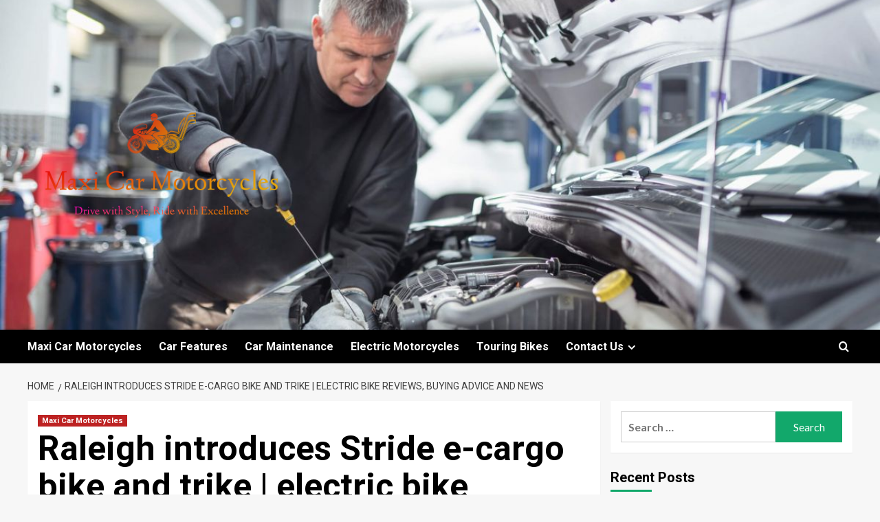

--- FILE ---
content_type: text/html; charset=UTF-8
request_url: https://maximumproduction.co.uk/raleigh-introduces-stride-e-cargo-bike-and-trike-electric-bike-reviews-buying-advice-and-news.html
body_size: 17067
content:
<!doctype html>
<html lang="en-US">

<head>
  <meta charset="UTF-8">
  <meta name="viewport" content="width=device-width, initial-scale=1">
  <link rel="profile" href="https://gmpg.org/xfn/11">
  <script type="text/javascript">
/* <![CDATA[ */
(()=>{var e={};e.g=function(){if("object"==typeof globalThis)return globalThis;try{return this||new Function("return this")()}catch(e){if("object"==typeof window)return window}}(),function({ampUrl:n,isCustomizePreview:t,isAmpDevMode:r,noampQueryVarName:o,noampQueryVarValue:s,disabledStorageKey:i,mobileUserAgents:a,regexRegex:c}){if("undefined"==typeof sessionStorage)return;const d=new RegExp(c);if(!a.some((e=>{const n=e.match(d);return!(!n||!new RegExp(n[1],n[2]).test(navigator.userAgent))||navigator.userAgent.includes(e)})))return;e.g.addEventListener("DOMContentLoaded",(()=>{const e=document.getElementById("amp-mobile-version-switcher");if(!e)return;e.hidden=!1;const n=e.querySelector("a[href]");n&&n.addEventListener("click",(()=>{sessionStorage.removeItem(i)}))}));const g=r&&["paired-browsing-non-amp","paired-browsing-amp"].includes(window.name);if(sessionStorage.getItem(i)||t||g)return;const u=new URL(location.href),m=new URL(n);m.hash=u.hash,u.searchParams.has(o)&&s===u.searchParams.get(o)?sessionStorage.setItem(i,"1"):m.href!==u.href&&(window.stop(),location.replace(m.href))}({"ampUrl":"https:\/\/maximumproduction.co.uk\/raleigh-introduces-stride-e-cargo-bike-and-trike-electric-bike-reviews-buying-advice-and-news.html?amp=1","noampQueryVarName":"noamp","noampQueryVarValue":"mobile","disabledStorageKey":"amp_mobile_redirect_disabled","mobileUserAgents":["Mobile","Android","Silk\/","Kindle","BlackBerry","Opera Mini","Opera Mobi"],"regexRegex":"^\\\/((?:.|\\n)+)\\\/([i]*)$","isCustomizePreview":false,"isAmpDevMode":false})})();
/* ]]> */
</script>
<title>Raleigh introduces Stride e-cargo bike and trike | electric bike reviews, buying advice and news &#8211; Maxi Car Motorcycles</title>
<meta name='robots' content='max-image-preview:large' />
<link rel='preload' href='https://fonts.googleapis.com/css?family=Source%2BSans%2BPro%3A400%2C700%7CLato%3A400%2C700&#038;subset=latin&#038;display=swap' as='style' onload="this.onload=null;this.rel='stylesheet'" type='text/css' media='all' crossorigin='anonymous'>
<link rel='preconnect' href='https://fonts.googleapis.com' crossorigin='anonymous'>
<link rel='preconnect' href='https://fonts.gstatic.com' crossorigin='anonymous'>
<link rel='dns-prefetch' href='//fonts.googleapis.com' />
<link rel='preconnect' href='https://fonts.googleapis.com' />
<link rel='preconnect' href='https://fonts.gstatic.com' />
<link rel="alternate" type="application/rss+xml" title="Maxi Car Motorcycles &raquo; Feed" href="https://maximumproduction.co.uk/feed" />
<link rel="alternate" type="application/rss+xml" title="Maxi Car Motorcycles &raquo; Comments Feed" href="https://maximumproduction.co.uk/comments/feed" />
<link rel="alternate" type="application/rss+xml" title="Maxi Car Motorcycles &raquo; Raleigh introduces Stride e-cargo bike and trike | electric bike reviews, buying advice and news Comments Feed" href="https://maximumproduction.co.uk/raleigh-introduces-stride-e-cargo-bike-and-trike-electric-bike-reviews-buying-advice-and-news.html/feed" />
<link rel="alternate" title="oEmbed (JSON)" type="application/json+oembed" href="https://maximumproduction.co.uk/wp-json/oembed/1.0/embed?url=https%3A%2F%2Fmaximumproduction.co.uk%2Fraleigh-introduces-stride-e-cargo-bike-and-trike-electric-bike-reviews-buying-advice-and-news.html" />
<link rel="alternate" title="oEmbed (XML)" type="text/xml+oembed" href="https://maximumproduction.co.uk/wp-json/oembed/1.0/embed?url=https%3A%2F%2Fmaximumproduction.co.uk%2Fraleigh-introduces-stride-e-cargo-bike-and-trike-electric-bike-reviews-buying-advice-and-news.html&#038;format=xml" />
<style id='wp-img-auto-sizes-contain-inline-css' type='text/css'>
img:is([sizes=auto i],[sizes^="auto," i]){contain-intrinsic-size:3000px 1500px}
/*# sourceURL=wp-img-auto-sizes-contain-inline-css */
</style>

<style id='wp-emoji-styles-inline-css' type='text/css'>

	img.wp-smiley, img.emoji {
		display: inline !important;
		border: none !important;
		box-shadow: none !important;
		height: 1em !important;
		width: 1em !important;
		margin: 0 0.07em !important;
		vertical-align: -0.1em !important;
		background: none !important;
		padding: 0 !important;
	}
/*# sourceURL=wp-emoji-styles-inline-css */
</style>
<link rel='stylesheet' id='wp-block-library-css' href='https://maximumproduction.co.uk/wp-includes/css/dist/block-library/style.min.css?ver=6.9' type='text/css' media='all' />
<style id='global-styles-inline-css' type='text/css'>
:root{--wp--preset--aspect-ratio--square: 1;--wp--preset--aspect-ratio--4-3: 4/3;--wp--preset--aspect-ratio--3-4: 3/4;--wp--preset--aspect-ratio--3-2: 3/2;--wp--preset--aspect-ratio--2-3: 2/3;--wp--preset--aspect-ratio--16-9: 16/9;--wp--preset--aspect-ratio--9-16: 9/16;--wp--preset--color--black: #000000;--wp--preset--color--cyan-bluish-gray: #abb8c3;--wp--preset--color--white: #ffffff;--wp--preset--color--pale-pink: #f78da7;--wp--preset--color--vivid-red: #cf2e2e;--wp--preset--color--luminous-vivid-orange: #ff6900;--wp--preset--color--luminous-vivid-amber: #fcb900;--wp--preset--color--light-green-cyan: #7bdcb5;--wp--preset--color--vivid-green-cyan: #00d084;--wp--preset--color--pale-cyan-blue: #8ed1fc;--wp--preset--color--vivid-cyan-blue: #0693e3;--wp--preset--color--vivid-purple: #9b51e0;--wp--preset--gradient--vivid-cyan-blue-to-vivid-purple: linear-gradient(135deg,rgb(6,147,227) 0%,rgb(155,81,224) 100%);--wp--preset--gradient--light-green-cyan-to-vivid-green-cyan: linear-gradient(135deg,rgb(122,220,180) 0%,rgb(0,208,130) 100%);--wp--preset--gradient--luminous-vivid-amber-to-luminous-vivid-orange: linear-gradient(135deg,rgb(252,185,0) 0%,rgb(255,105,0) 100%);--wp--preset--gradient--luminous-vivid-orange-to-vivid-red: linear-gradient(135deg,rgb(255,105,0) 0%,rgb(207,46,46) 100%);--wp--preset--gradient--very-light-gray-to-cyan-bluish-gray: linear-gradient(135deg,rgb(238,238,238) 0%,rgb(169,184,195) 100%);--wp--preset--gradient--cool-to-warm-spectrum: linear-gradient(135deg,rgb(74,234,220) 0%,rgb(151,120,209) 20%,rgb(207,42,186) 40%,rgb(238,44,130) 60%,rgb(251,105,98) 80%,rgb(254,248,76) 100%);--wp--preset--gradient--blush-light-purple: linear-gradient(135deg,rgb(255,206,236) 0%,rgb(152,150,240) 100%);--wp--preset--gradient--blush-bordeaux: linear-gradient(135deg,rgb(254,205,165) 0%,rgb(254,45,45) 50%,rgb(107,0,62) 100%);--wp--preset--gradient--luminous-dusk: linear-gradient(135deg,rgb(255,203,112) 0%,rgb(199,81,192) 50%,rgb(65,88,208) 100%);--wp--preset--gradient--pale-ocean: linear-gradient(135deg,rgb(255,245,203) 0%,rgb(182,227,212) 50%,rgb(51,167,181) 100%);--wp--preset--gradient--electric-grass: linear-gradient(135deg,rgb(202,248,128) 0%,rgb(113,206,126) 100%);--wp--preset--gradient--midnight: linear-gradient(135deg,rgb(2,3,129) 0%,rgb(40,116,252) 100%);--wp--preset--font-size--small: 13px;--wp--preset--font-size--medium: 20px;--wp--preset--font-size--large: 36px;--wp--preset--font-size--x-large: 42px;--wp--preset--spacing--20: 0.44rem;--wp--preset--spacing--30: 0.67rem;--wp--preset--spacing--40: 1rem;--wp--preset--spacing--50: 1.5rem;--wp--preset--spacing--60: 2.25rem;--wp--preset--spacing--70: 3.38rem;--wp--preset--spacing--80: 5.06rem;--wp--preset--shadow--natural: 6px 6px 9px rgba(0, 0, 0, 0.2);--wp--preset--shadow--deep: 12px 12px 50px rgba(0, 0, 0, 0.4);--wp--preset--shadow--sharp: 6px 6px 0px rgba(0, 0, 0, 0.2);--wp--preset--shadow--outlined: 6px 6px 0px -3px rgb(255, 255, 255), 6px 6px rgb(0, 0, 0);--wp--preset--shadow--crisp: 6px 6px 0px rgb(0, 0, 0);}:root { --wp--style--global--content-size: 800px;--wp--style--global--wide-size: 1200px; }:where(body) { margin: 0; }.wp-site-blocks > .alignleft { float: left; margin-right: 2em; }.wp-site-blocks > .alignright { float: right; margin-left: 2em; }.wp-site-blocks > .aligncenter { justify-content: center; margin-left: auto; margin-right: auto; }:where(.wp-site-blocks) > * { margin-block-start: 24px; margin-block-end: 0; }:where(.wp-site-blocks) > :first-child { margin-block-start: 0; }:where(.wp-site-blocks) > :last-child { margin-block-end: 0; }:root { --wp--style--block-gap: 24px; }:root :where(.is-layout-flow) > :first-child{margin-block-start: 0;}:root :where(.is-layout-flow) > :last-child{margin-block-end: 0;}:root :where(.is-layout-flow) > *{margin-block-start: 24px;margin-block-end: 0;}:root :where(.is-layout-constrained) > :first-child{margin-block-start: 0;}:root :where(.is-layout-constrained) > :last-child{margin-block-end: 0;}:root :where(.is-layout-constrained) > *{margin-block-start: 24px;margin-block-end: 0;}:root :where(.is-layout-flex){gap: 24px;}:root :where(.is-layout-grid){gap: 24px;}.is-layout-flow > .alignleft{float: left;margin-inline-start: 0;margin-inline-end: 2em;}.is-layout-flow > .alignright{float: right;margin-inline-start: 2em;margin-inline-end: 0;}.is-layout-flow > .aligncenter{margin-left: auto !important;margin-right: auto !important;}.is-layout-constrained > .alignleft{float: left;margin-inline-start: 0;margin-inline-end: 2em;}.is-layout-constrained > .alignright{float: right;margin-inline-start: 2em;margin-inline-end: 0;}.is-layout-constrained > .aligncenter{margin-left: auto !important;margin-right: auto !important;}.is-layout-constrained > :where(:not(.alignleft):not(.alignright):not(.alignfull)){max-width: var(--wp--style--global--content-size);margin-left: auto !important;margin-right: auto !important;}.is-layout-constrained > .alignwide{max-width: var(--wp--style--global--wide-size);}body .is-layout-flex{display: flex;}.is-layout-flex{flex-wrap: wrap;align-items: center;}.is-layout-flex > :is(*, div){margin: 0;}body .is-layout-grid{display: grid;}.is-layout-grid > :is(*, div){margin: 0;}body{padding-top: 0px;padding-right: 0px;padding-bottom: 0px;padding-left: 0px;}a:where(:not(.wp-element-button)){text-decoration: none;}:root :where(.wp-element-button, .wp-block-button__link){background-color: #32373c;border-radius: 0;border-width: 0;color: #fff;font-family: inherit;font-size: inherit;font-style: inherit;font-weight: inherit;letter-spacing: inherit;line-height: inherit;padding-top: calc(0.667em + 2px);padding-right: calc(1.333em + 2px);padding-bottom: calc(0.667em + 2px);padding-left: calc(1.333em + 2px);text-decoration: none;text-transform: inherit;}.has-black-color{color: var(--wp--preset--color--black) !important;}.has-cyan-bluish-gray-color{color: var(--wp--preset--color--cyan-bluish-gray) !important;}.has-white-color{color: var(--wp--preset--color--white) !important;}.has-pale-pink-color{color: var(--wp--preset--color--pale-pink) !important;}.has-vivid-red-color{color: var(--wp--preset--color--vivid-red) !important;}.has-luminous-vivid-orange-color{color: var(--wp--preset--color--luminous-vivid-orange) !important;}.has-luminous-vivid-amber-color{color: var(--wp--preset--color--luminous-vivid-amber) !important;}.has-light-green-cyan-color{color: var(--wp--preset--color--light-green-cyan) !important;}.has-vivid-green-cyan-color{color: var(--wp--preset--color--vivid-green-cyan) !important;}.has-pale-cyan-blue-color{color: var(--wp--preset--color--pale-cyan-blue) !important;}.has-vivid-cyan-blue-color{color: var(--wp--preset--color--vivid-cyan-blue) !important;}.has-vivid-purple-color{color: var(--wp--preset--color--vivid-purple) !important;}.has-black-background-color{background-color: var(--wp--preset--color--black) !important;}.has-cyan-bluish-gray-background-color{background-color: var(--wp--preset--color--cyan-bluish-gray) !important;}.has-white-background-color{background-color: var(--wp--preset--color--white) !important;}.has-pale-pink-background-color{background-color: var(--wp--preset--color--pale-pink) !important;}.has-vivid-red-background-color{background-color: var(--wp--preset--color--vivid-red) !important;}.has-luminous-vivid-orange-background-color{background-color: var(--wp--preset--color--luminous-vivid-orange) !important;}.has-luminous-vivid-amber-background-color{background-color: var(--wp--preset--color--luminous-vivid-amber) !important;}.has-light-green-cyan-background-color{background-color: var(--wp--preset--color--light-green-cyan) !important;}.has-vivid-green-cyan-background-color{background-color: var(--wp--preset--color--vivid-green-cyan) !important;}.has-pale-cyan-blue-background-color{background-color: var(--wp--preset--color--pale-cyan-blue) !important;}.has-vivid-cyan-blue-background-color{background-color: var(--wp--preset--color--vivid-cyan-blue) !important;}.has-vivid-purple-background-color{background-color: var(--wp--preset--color--vivid-purple) !important;}.has-black-border-color{border-color: var(--wp--preset--color--black) !important;}.has-cyan-bluish-gray-border-color{border-color: var(--wp--preset--color--cyan-bluish-gray) !important;}.has-white-border-color{border-color: var(--wp--preset--color--white) !important;}.has-pale-pink-border-color{border-color: var(--wp--preset--color--pale-pink) !important;}.has-vivid-red-border-color{border-color: var(--wp--preset--color--vivid-red) !important;}.has-luminous-vivid-orange-border-color{border-color: var(--wp--preset--color--luminous-vivid-orange) !important;}.has-luminous-vivid-amber-border-color{border-color: var(--wp--preset--color--luminous-vivid-amber) !important;}.has-light-green-cyan-border-color{border-color: var(--wp--preset--color--light-green-cyan) !important;}.has-vivid-green-cyan-border-color{border-color: var(--wp--preset--color--vivid-green-cyan) !important;}.has-pale-cyan-blue-border-color{border-color: var(--wp--preset--color--pale-cyan-blue) !important;}.has-vivid-cyan-blue-border-color{border-color: var(--wp--preset--color--vivid-cyan-blue) !important;}.has-vivid-purple-border-color{border-color: var(--wp--preset--color--vivid-purple) !important;}.has-vivid-cyan-blue-to-vivid-purple-gradient-background{background: var(--wp--preset--gradient--vivid-cyan-blue-to-vivid-purple) !important;}.has-light-green-cyan-to-vivid-green-cyan-gradient-background{background: var(--wp--preset--gradient--light-green-cyan-to-vivid-green-cyan) !important;}.has-luminous-vivid-amber-to-luminous-vivid-orange-gradient-background{background: var(--wp--preset--gradient--luminous-vivid-amber-to-luminous-vivid-orange) !important;}.has-luminous-vivid-orange-to-vivid-red-gradient-background{background: var(--wp--preset--gradient--luminous-vivid-orange-to-vivid-red) !important;}.has-very-light-gray-to-cyan-bluish-gray-gradient-background{background: var(--wp--preset--gradient--very-light-gray-to-cyan-bluish-gray) !important;}.has-cool-to-warm-spectrum-gradient-background{background: var(--wp--preset--gradient--cool-to-warm-spectrum) !important;}.has-blush-light-purple-gradient-background{background: var(--wp--preset--gradient--blush-light-purple) !important;}.has-blush-bordeaux-gradient-background{background: var(--wp--preset--gradient--blush-bordeaux) !important;}.has-luminous-dusk-gradient-background{background: var(--wp--preset--gradient--luminous-dusk) !important;}.has-pale-ocean-gradient-background{background: var(--wp--preset--gradient--pale-ocean) !important;}.has-electric-grass-gradient-background{background: var(--wp--preset--gradient--electric-grass) !important;}.has-midnight-gradient-background{background: var(--wp--preset--gradient--midnight) !important;}.has-small-font-size{font-size: var(--wp--preset--font-size--small) !important;}.has-medium-font-size{font-size: var(--wp--preset--font-size--medium) !important;}.has-large-font-size{font-size: var(--wp--preset--font-size--large) !important;}.has-x-large-font-size{font-size: var(--wp--preset--font-size--x-large) !important;}
/*# sourceURL=global-styles-inline-css */
</style>

<link rel='stylesheet' id='contact-form-7-css' href='https://maximumproduction.co.uk/wp-content/plugins/contact-form-7/includes/css/styles.css?ver=6.1.3' type='text/css' media='all' />
<link rel='stylesheet' id='wp_automatic_gallery_style-css' href='https://maximumproduction.co.uk/wp-content/plugins/wp-automatic/css/wp-automatic.css?ver=1.0.0' type='text/css' media='all' />
<link rel='stylesheet' id='wfpc-admin-css-css' href='https://maximumproduction.co.uk/wp-content/plugins/wp-forms-puzzle-captcha/assets/css/wfpc-puzzle-captcha.css?ver=6.9' type='text/css' media='all' />
<link rel='stylesheet' id='ez-toc-css' href='https://maximumproduction.co.uk/wp-content/plugins/easy-table-of-contents/assets/css/screen.min.css?ver=2.0.76' type='text/css' media='all' />
<style id='ez-toc-inline-css' type='text/css'>
div#ez-toc-container .ez-toc-title {font-size: 120%;}div#ez-toc-container .ez-toc-title {font-weight: 500;}div#ez-toc-container ul li , div#ez-toc-container ul li a {font-size: 95%;}div#ez-toc-container ul li , div#ez-toc-container ul li a {font-weight: 500;}div#ez-toc-container nav ul ul li {font-size: 90%;}
.ez-toc-container-direction {direction: ltr;}.ez-toc-counter ul{counter-reset: item ;}.ez-toc-counter nav ul li a::before {content: counters(item, '.', decimal) '. ';display: inline-block;counter-increment: item;flex-grow: 0;flex-shrink: 0;margin-right: .2em; float: left; }.ez-toc-widget-direction {direction: ltr;}.ez-toc-widget-container ul{counter-reset: item ;}.ez-toc-widget-container nav ul li a::before {content: counters(item, '.', decimal) '. ';display: inline-block;counter-increment: item;flex-grow: 0;flex-shrink: 0;margin-right: .2em; float: left; }
/*# sourceURL=ez-toc-inline-css */
</style>
<link crossorigin="anonymous" rel='stylesheet' id='newsment-google-fonts-css' href='https://fonts.googleapis.com/css?family=Roboto:100,300,400,500,700' type='text/css' media='all' />
<link rel='stylesheet' id='bootstrap-css' href='https://maximumproduction.co.uk/wp-content/themes/covernews/assets/bootstrap/css/bootstrap.min.css?ver=6.9' type='text/css' media='all' />
<link rel='stylesheet' id='covernews-style-css' href='https://maximumproduction.co.uk/wp-content/themes/covernews/style.min.css?ver=1.1.3' type='text/css' media='all' />
<link rel='stylesheet' id='newsment-css' href='https://maximumproduction.co.uk/wp-content/themes/newsment/style.css?ver=1.1.3' type='text/css' media='all' />
<link crossorigin="anonymous" rel='stylesheet' id='covernews-google-fonts-css' href='https://fonts.googleapis.com/css?family=Source%2BSans%2BPro%3A400%2C700%7CLato%3A400%2C700&#038;subset=latin&#038;display=swap' type='text/css' media='all' />
<link rel='stylesheet' id='covernews-icons-css' href='https://maximumproduction.co.uk/wp-content/themes/covernews/assets/icons/style.css?ver=6.9' type='text/css' media='all' />
<script type="text/javascript" src="https://maximumproduction.co.uk/wp-includes/js/jquery/jquery.min.js?ver=3.7.1" id="jquery-core-js"></script>
<script type="text/javascript" src="https://maximumproduction.co.uk/wp-includes/js/jquery/jquery-migrate.min.js?ver=3.4.1" id="jquery-migrate-js"></script>
<script type="text/javascript" src="https://maximumproduction.co.uk/wp-content/plugins/wp-automatic/js/main-front.js?ver=6.9" id="wp_automatic_gallery-js"></script>
<link rel="https://api.w.org/" href="https://maximumproduction.co.uk/wp-json/" /><link rel="alternate" title="JSON" type="application/json" href="https://maximumproduction.co.uk/wp-json/wp/v2/posts/359" /><link rel="EditURI" type="application/rsd+xml" title="RSD" href="https://maximumproduction.co.uk/xmlrpc.php?rsd" />
<meta name="generator" content="WordPress 6.9" />
<link rel='shortlink' href='https://maximumproduction.co.uk/?p=359' />
<!-- FIFU:meta:begin:image -->
<meta property="og:image" content="https://ebiketips.road.cc/sites/default/files/styles/970wide/public/thumbnails/image/Raleigh%20Stride%202%20E-cargo%20Bike-1.jpg?itok=1oSfDWz_" />
<!-- FIFU:meta:end:image --><!-- FIFU:meta:begin:twitter -->
<meta name="twitter:image" content="https://ebiketips.road.cc/sites/default/files/styles/970wide/public/thumbnails/image/Raleigh%20Stride%202%20E-cargo%20Bike-1.jpg?itok=1oSfDWz_" />
<!-- FIFU:meta:end:twitter --><!-- MagenetMonetization V: 1.0.29.3--><!-- MagenetMonetization 1 --><!-- MagenetMonetization 1.1 --><link rel="alternate" type="text/html" media="only screen and (max-width: 640px)" href="https://maximumproduction.co.uk/raleigh-introduces-stride-e-cargo-bike-and-trike-electric-bike-reviews-buying-advice-and-news.html?amp=1"><link rel="preload" href="https://maximumproduction.co.uk/wp-content/uploads/2023/12/26_0x150_2121x1114_1200x630_car-mechanic-mot-2.jpg" as="image"><link rel="pingback" href="https://maximumproduction.co.uk/xmlrpc.php">        <style type="text/css">
                        body .masthead-banner.data-bg:before {
                background: rgba(0,0,0,0);
            }
                        .site-title,
            .site-description {
                position: absolute;
                clip: rect(1px, 1px, 1px, 1px);
                display: none;
            }

                    .elementor-template-full-width .elementor-section.elementor-section-full_width > .elementor-container,
        .elementor-template-full-width .elementor-section.elementor-section-boxed > .elementor-container{
            max-width: 1200px;
        }
        @media (min-width: 1600px){
            .elementor-template-full-width .elementor-section.elementor-section-full_width > .elementor-container,
            .elementor-template-full-width .elementor-section.elementor-section-boxed > .elementor-container{
                max-width: 1600px;
            }
        }
        
        .align-content-left .elementor-section-stretched,
        .align-content-right .elementor-section-stretched {
            max-width: 100%;
            left: 0 !important;
        }


        </style>
        <link rel="amphtml" href="https://maximumproduction.co.uk/raleigh-introduces-stride-e-cargo-bike-and-trike-electric-bike-reviews-buying-advice-and-news.html?amp=1"><style>#amp-mobile-version-switcher{left:0;position:absolute;width:100%;z-index:100}#amp-mobile-version-switcher>a{background-color:#444;border:0;color:#eaeaea;display:block;font-family:-apple-system,BlinkMacSystemFont,Segoe UI,Roboto,Oxygen-Sans,Ubuntu,Cantarell,Helvetica Neue,sans-serif;font-size:16px;font-weight:600;padding:15px 0;text-align:center;-webkit-text-decoration:none;text-decoration:none}#amp-mobile-version-switcher>a:active,#amp-mobile-version-switcher>a:focus,#amp-mobile-version-switcher>a:hover{-webkit-text-decoration:underline;text-decoration:underline}</style><link rel="icon" href="https://maximumproduction.co.uk/wp-content/uploads/2023/12/Screenshot_18-removebg-preview-150x149.png" sizes="32x32" />
<link rel="icon" href="https://maximumproduction.co.uk/wp-content/uploads/2023/12/Screenshot_18-removebg-preview.png" sizes="192x192" />
<link rel="apple-touch-icon" href="https://maximumproduction.co.uk/wp-content/uploads/2023/12/Screenshot_18-removebg-preview.png" />
<meta name="msapplication-TileImage" content="https://maximumproduction.co.uk/wp-content/uploads/2023/12/Screenshot_18-removebg-preview.png" />

<!-- FIFU:jsonld:begin -->
<script type="application/ld+json">{"@context":"https://schema.org","@type":"BlogPosting","headline":"Raleigh introduces Stride e-cargo bike and trike | electric bike reviews, buying advice and news","url":"https://maximumproduction.co.uk/raleigh-introduces-stride-e-cargo-bike-and-trike-electric-bike-reviews-buying-advice-and-news.html","mainEntityOfPage":"https://maximumproduction.co.uk/raleigh-introduces-stride-e-cargo-bike-and-trike-electric-bike-reviews-buying-advice-and-news.html","image":[{"@type":"ImageObject","url":"https://ebiketips.road.cc/sites/default/files/styles/970wide/public/thumbnails/image/Raleigh%20Stride%202%20E-cargo%20Bike-1.jpg?itok=1oSfDWz_"}],"datePublished":"2024-02-06T01:24:40+00:00","dateModified":"2024-02-06T01:24:40+00:00","author":{"@type":"Person","name":"admin","url":"https://maximumproduction.co.uk/author/admin"}}</script>
<!-- FIFU:jsonld:end -->
<link rel="preload" as="image" href="https://ebiketips.road.cc/sites/default/files/styles/970wide/public/thumbnails/image/Raleigh%20Stride%202%20E-cargo%20Bike-1.jpg?itok=1oSfDWz_"><link rel="preload" as="image" href="https://ebiketips.road.cc/sites/default/files/styles/970wide/public/thumbnails/image/Raleigh%20Stride%202%20E-cargo%20Bike-1.jpg?itok=1oSfDWz_"><link rel="preload" as="image" href="https://amcn.com.au/wp-content/uploads/2025/12/Kawasaki-hybrid-maxi-scooter-patent-1.jpg"><link rel="preload" as="image" href="https://images-stag.jazelc.com/uploads/theautopian-m2en/Screenshot-2025-09-19-at-9.28.04%E2%80%AFAM-copy.jpg"><link rel="preload" as="image" href="https://news.yamaha-motor.co.jp/news/assets_c/2025/10/119653_0001-thumb-630x630-265032.jpg"><link rel="preload" as="image" href="https://mma.prnewswire.com/media/2871628/Scuderia_89_Collection.jpg?p=facebook"><link rel="preload" as="image" href="https://assets.theedgemarkets.com/20260126_benling_20260126185756_Benling.jpg"><link rel="preload" as="image" href="https://static0.topspeedimages.com/wordpress/wp-content/uploads/2025/04/bmw-k-1600-b-silhouette.jpg?w=1600&#038;h=900&#038;fit=crop"><link rel="preload" as="image" href="https://s.yimg.com/lo/mysterio/api/0F205C2A75F029CAF76D1D6C0B480A80BAD585F5EB492C0D632F7683A05B9FC6/subgraphmysterio/resizefit_w1200;quality_90;format_webp/https:%2F%2Fs.yimg.com%2Fos%2Fen%2Fwkbn_youngstown_articles_560%2F3b406dff57a9c62174ab87dd905f0da0"><link rel="preload" as="image" href="https://bl-i.thgim.com/public/news/ojjdhi/article70553311.ece/alternates/LANDSCAPE_1200/matter.jpg"></head>











<body data-rsssl=1 class="wp-singular post-template-default single single-post postid-359 single-format-standard wp-custom-logo wp-embed-responsive wp-theme-covernews wp-child-theme-newsment default-content-layout archive-layout-grid scrollup-sticky-header aft-sticky-header aft-sticky-sidebar default aft-container-default aft-main-banner-slider-editors-picks-trending single-content-mode-default header-image-default align-content-left aft-and">
  
  
  <div id="page" class="site">
    <a class="skip-link screen-reader-text" href="#content">Skip to content</a>

    <div class="header-layout-1">
    <header id="masthead" class="site-header">
        <div class="masthead-banner af-header-image data-bg" style="background-image: url(https://maximumproduction.co.uk/wp-content/uploads/2023/12/26_0x150_2121x1114_1200x630_car-mechanic-mot-2.jpg);">
      <div class="container">
        <div class="row">
          <div class="col-md-4">
            <div class="site-branding">
              <a href="https://maximumproduction.co.uk/" class="custom-logo-link" rel="home"><img width="1000" height="1000" src="https://maximumproduction.co.uk/wp-content/uploads/2023/12/default.png" class="custom-logo" alt="Maxi Car Motorcycles" decoding="async" fetchpriority="high" srcset="https://maximumproduction.co.uk/wp-content/uploads/2023/12/default.png 1000w, https://maximumproduction.co.uk/wp-content/uploads/2023/12/default-300x300.png 300w, https://maximumproduction.co.uk/wp-content/uploads/2023/12/default-150x150.png 150w, https://maximumproduction.co.uk/wp-content/uploads/2023/12/default-768x768.png 768w" sizes="(max-width: 1000px) 100vw, 1000px" loading="lazy" /></a>                <p class="site-title font-family-1">
                  <a href="https://maximumproduction.co.uk/" rel="home">Maxi Car Motorcycles</a>
                </p>
              
                              <p class="site-description">Drive with Style, Ride with Excellence</p>
                          </div>
          </div>
          <div class="col-md-8">
                      </div>
        </div>
      </div>
    </div>
    <nav id="site-navigation" class="main-navigation">
      <div class="container">
        <div class="row">
          <div class="kol-12">
            <div class="navigation-container">

              <div class="main-navigation-container-items-wrapper">

                <span class="toggle-menu">
                  <a
                    href="#"
                    class="aft-void-menu"
                    role="button"
                    aria-label="Toggle Primary Menu"
                    aria-controls="primary-menu" aria-expanded="false">
                    <span class="screen-reader-text">Primary Menu</span>
                    <i class="ham"></i>
                  </a>
                </span>
                <span class="af-mobile-site-title-wrap">
                  <a href="https://maximumproduction.co.uk/" class="custom-logo-link" rel="home"><img width="1000" height="1000" src="https://maximumproduction.co.uk/wp-content/uploads/2023/12/default.png" class="custom-logo" alt="Maxi Car Motorcycles" decoding="async" srcset="https://maximumproduction.co.uk/wp-content/uploads/2023/12/default.png 1000w, https://maximumproduction.co.uk/wp-content/uploads/2023/12/default-300x300.png 300w, https://maximumproduction.co.uk/wp-content/uploads/2023/12/default-150x150.png 150w, https://maximumproduction.co.uk/wp-content/uploads/2023/12/default-768x768.png 768w" sizes="(max-width: 1000px) 100vw, 1000px" loading="lazy" /></a>                  <p class="site-title font-family-1">
                    <a href="https://maximumproduction.co.uk/" rel="home">Maxi Car Motorcycles</a>
                  </p>
                </span>
                <div class="menu main-menu"><ul id="primary-menu" class="menu"><li id="menu-item-243" class="menu-item menu-item-type-taxonomy menu-item-object-category current-post-ancestor current-menu-parent current-post-parent menu-item-243"><a href="https://maximumproduction.co.uk/category/maxi-car-motorcycles">Maxi Car Motorcycles</a></li>
<li id="menu-item-240" class="menu-item menu-item-type-taxonomy menu-item-object-category menu-item-240"><a href="https://maximumproduction.co.uk/category/car-features">Car Features</a></li>
<li id="menu-item-241" class="menu-item menu-item-type-taxonomy menu-item-object-category menu-item-241"><a href="https://maximumproduction.co.uk/category/car-maintenance">Car Maintenance</a></li>
<li id="menu-item-242" class="menu-item menu-item-type-taxonomy menu-item-object-category menu-item-242"><a href="https://maximumproduction.co.uk/category/electric-motorcycles">Electric Motorcycles</a></li>
<li id="menu-item-244" class="menu-item menu-item-type-taxonomy menu-item-object-category menu-item-244"><a href="https://maximumproduction.co.uk/category/touring-bikes">Touring Bikes</a></li>
<li id="menu-item-247" class="menu-item menu-item-type-post_type menu-item-object-page menu-item-has-children menu-item-247"><a href="https://maximumproduction.co.uk/contact-us">Contact Us</a>
<ul class="sub-menu">
	<li id="menu-item-248" class="menu-item menu-item-type-post_type menu-item-object-page menu-item-248"><a href="https://maximumproduction.co.uk/advertise-here">Advertise Here</a></li>
	<li id="menu-item-246" class="menu-item menu-item-type-post_type menu-item-object-page menu-item-246"><a href="https://maximumproduction.co.uk/privacy-policy">Privacy Policy</a></li>
	<li id="menu-item-245" class="menu-item menu-item-type-post_type menu-item-object-page menu-item-245"><a href="https://maximumproduction.co.uk/sitemap">Sitemap</a></li>
</ul>
</li>
</ul></div>              </div>
              <div class="cart-search">

                <div class="af-search-wrap">
                  <div class="search-overlay">
                    <a href="#" title="Search" class="search-icon">
                      <i class="fa fa-search"></i>
                    </a>
                    <div class="af-search-form">
                      <form role="search" method="get" class="search-form" action="https://maximumproduction.co.uk/">
				<label>
					<span class="screen-reader-text">Search for:</span>
					<input type="search" class="search-field" placeholder="Search &hellip;" value="" name="s" />
				</label>
				<input type="submit" class="search-submit" value="Search" />
			</form>                    </div>
                  </div>
                </div>
              </div>


            </div>
          </div>
        </div>
      </div>
    </nav>
  </header>
</div>

    
    <div id="content" class="container">
                <div class="em-breadcrumbs font-family-1 covernews-breadcrumbs">
      <div class="row">
        <div role="navigation" aria-label="Breadcrumbs" class="breadcrumb-trail breadcrumbs" itemprop="breadcrumb"><ul class="trail-items" itemscope itemtype="http://schema.org/BreadcrumbList"><meta name="numberOfItems" content="2" /><meta name="itemListOrder" content="Ascending" /><li itemprop="itemListElement" itemscope itemtype="http://schema.org/ListItem" class="trail-item trail-begin"><a href="https://maximumproduction.co.uk" rel="home" itemprop="item"><span itemprop="name">Home</span></a><meta itemprop="position" content="1" /></li><li itemprop="itemListElement" itemscope itemtype="http://schema.org/ListItem" class="trail-item trail-end"><a href="https://maximumproduction.co.uk/raleigh-introduces-stride-e-cargo-bike-and-trike-electric-bike-reviews-buying-advice-and-news.html" itemprop="item"><span itemprop="name">Raleigh introduces Stride e-cargo bike and trike | electric bike reviews, buying advice and news</span></a><meta itemprop="position" content="2" /></li></ul></div>      </div>
    </div>
        <div class="section-block-upper row">
                <div id="primary" class="content-area">
                    <main id="main" class="site-main">

                                                    <article id="post-359" class="af-single-article post-359 post type-post status-publish format-standard has-post-thumbnail hentry category-maxi-car-motorcycles tag-advice tag-bike tag-buying tag-ecargo tag-electric tag-introduces tag-news tag-raleigh tag-reviews tag-stride tag-trike">
                                <div class="entry-content-wrap">
                                    <header class="entry-header">

    <div class="header-details-wrapper">
        <div class="entry-header-details">
                            <div class="figure-categories figure-categories-bg">
                                        <ul class="cat-links"><li class="meta-category">
                             <a class="covernews-categories category-color-1"
                            href="https://maximumproduction.co.uk/category/maxi-car-motorcycles" 
                            aria-label="View all posts in Maxi Car Motorcycles"> 
                                 Maxi Car Motorcycles
                             </a>
                        </li></ul>                </div>
                        <h1 class="entry-title">Raleigh introduces Stride e-cargo bike and trike | electric bike reviews, buying advice and news</h1>
            
                
    <span class="author-links">

      
        <span class="item-metadata posts-author">
          <i class="far fa-user-circle"></i>
                          <a href="https://maximumproduction.co.uk/author/admin">
                    admin                </a>
               </span>
                    <span class="item-metadata posts-date">
          <i class="far fa-clock"></i>
          <a href="https://maximumproduction.co.uk/2024/02">
            February 6, 2024          </a>
        </span>
                      <span class="aft-comment-count">
            <a href="https://maximumproduction.co.uk/raleigh-introduces-stride-e-cargo-bike-and-trike-electric-bike-reviews-buying-advice-and-news.html">
              <i class="far fa-comment"></i>
              <span class="aft-show-hover">
                0              </span>
            </a>
          </span>
          </span>
                

                    </div>
    </div>

        <div class="aft-post-thumbnail-wrapper">    
                    <div class="post-thumbnail full-width-image">
                    <img post-id="359" fifu-featured="1" width="1024" src="https://ebiketips.road.cc/sites/default/files/styles/970wide/public/thumbnails/image/Raleigh%20Stride%202%20E-cargo%20Bike-1.jpg?itok=1oSfDWz_" class="attachment-covernews-featured size-covernews-featured wp-post-image" alt="Raleigh introduces Stride e-cargo bike and trike | electric bike reviews, buying advice and news" title="Raleigh introduces Stride e-cargo bike and trike | electric bike reviews, buying advice and news" title="Raleigh introduces Stride e-cargo bike and trike | electric bike reviews, buying advice and news" decoding="async" loading="lazy" />                </div>
            
                </div>
    </header><!-- .entry-header -->                                    

    <div class="entry-content">
        <p><h2 class="field-content">New electric two- and three-wheelers intended for everyday family use with child seats also available </h2>
</p>
<div>
<p><strong>Expressing a belief that e-cargo bikes will play, “a central role in our future,” Raleigh has introduced a new range, primarily aimed at families. The firm says its Stride bikes are, “designed to transform everyday trips and unlock a new sense of freedom, fun and discovery.”</strong></p>
<p>Raleigh has a whole section of its business dedicated to encouraging UK businesses to use cargo bikes for greener last mile solutions, but has geared its latest offering more towards domestic uses.</p>
<p>There are two Stride models with names that should allow you to pretty easily distinguish between them. Stride 2 is a two-wheeled bike. Stride 3 is a larger three-wheeled trike. (Give us the Stride 1, Raleigh!)</p>
<div class="dnd-widget-wrapper context-full type-image">
<div class="dnd-atom-rendered"><!-- scald=12389:full --><img post-id="359" fifu-featured="1" decoding="async" typeof="foaf:Image" class="image-style-970wide lazyload" width="970" height="646" alt="Raleigh introduces Stride e-cargo bike and trike | electric bike reviews, buying advice and news" title="Raleigh introduces Stride e-cargo bike and trike | electric bike reviews, buying advice and news" title="Raleigh Stride 2 E-cargo Bike-1.jpg" src="https://ebiketips.road.cc/sites/default/files/styles/970wide/public/thumbnails/image/Raleigh%20Stride%202%20E-cargo%20Bike-1.jpg?itok=1oSfDWz_" loading="lazy"/><!-- END scald=12389 --></div>
<div class="dnd-caption-wrapper">
<p><!--copyright=12389-->Raleigh Stride 2 E-cargo Bike-1.jpg, by Raleigh<!--END copyright=12389--></p>
</div>
</div>
<p>The one-size-fits-all steel bikes come in black with a dash of mustard-yellow and feature the Bosch Performance CX Cargo Line motor with a 500Wh removable battery. Raleigh reckons this is good for 30-40 miles with recharge time of just under 4.5 hours.</p>
<p>Other than that, you get an Enviolo Cargo hub and shifters, hydraulic disc brakes, integrated front and rear lights, an attached ring lock and mudguards.</p>
<p>Stride also has an EEP foam box on the front that can hold up to 80kg of cargo or 100kg for the three-wheeler.</p>
<div class="dnd-widget-wrapper context-full type-image">
<div class="dnd-atom-rendered"><!-- scald=12391:full --><img decoding="async" typeof="foaf:Image" class="image-style-970wide lazyload" width="970" height="646" alt="Raleigh Stride 3 E-cargo Bike.jpg" title="Raleigh Stride 3 E-cargo Bike.jpg" src="https://ebiketips.road.cc/sites/default/files/styles/970wide/public/thumbnails/image/Raleigh%20Stride%203%20E-cargo%20Bike.jpg?itok=q-4toCov" loading="lazy"/><!-- END scald=12391 --></div>
<div class="dnd-caption-wrapper">
<p><!--copyright=12391-->Raleigh Stride 3 E-cargo Bike.jpg, by Raleigh<!--END copyright=12391--></p>
</div>
</div>
<div>
<div>
<p><!--copyright=12391--><!--END copyright=12391--><br />A range of accessories are also in the offing, including a rain tent; box and bike covers; baby and toddler seats; bench cushions; and Maxi Cosi car seat brackets.</p>
</div>
</div>
<p>While intended primarily for everyday use, Raleigh are at pains to emphasise that the two Strides would also work for small independent business owners looking to become more eco-friendly, “without burning the bank, or their legs.”</p>
<p>The Stride 2 is available for £4,395, while the Stride 3 trike costs £4,695.</p>
<p>The bikes were launched at the Lee Valley VeloPark in Stratford, in the shadow of the velodrome that hosted the track events at the London 2012 Olympic Games.</p>
<p>Raleigh’s managing director, Lee Kidger, told us that the country is at a “crossroads” in how people get around and there was a huge opportunity for cargo bikes, adding that he expected the two-wheel version of the Stride to appeal more to those who already ride, and the three-wheel one to attract those switching to cycling from cars.</p>
<p>“People want to get on bicycles, whether that’s e-bikes, cargo bikes or standard bikes,” he said. “I think we are at a cultural shift at the moment and the pandemic forced people to change, they had to, because you couldn’t go to the gym, you couldn’t go to the office, et cetera.</p>
<p>“Now is the time to make that habit permanent, and if we do that, we can get a lot more people on bikes.</p>
<p>“There’s a lot of sustainability efforts, decarbonisation, Gear Change, all that kind of stuff, and if we make the change and make it accessible for people to ride, not only for leisure and fitness but for transport, I think that’s the big one.</p>
<p>“And what cargo bikes can do, is you can ask yourself the question, if you’ve got two cars, do you need two cars? Car two typically does no more than 10 miles on a journey – going to the shops, dropping the kids off – and a cargo bike is probably a cheaper, more viable, long-term solution.</p>
<p>“And that’s why we’re putting so much focus and effort behind it, because we think that it can change people’s lives,” he continued. “Not only because they’re getting out, they’re getting exercise, they’re not sitting in cars, but also just to drive the CO2 emissions down.&#8221;</p>
<p>“I really think these bikes should appeal to non-cyclists, and that’s what we’re doing at Raleigh, focusing on non-cyclists rather than cyclists,&#8221; said Kidger.</p>
<p>“Asked how the company planned to reach them, he replied: “Through the mainstream media. Expect them to know nothing, then tell them how to use the bike.”</p>
<p>He added: “We are on an educational drive. Five years ago we launched the Raleigh Motus, which is our flagship e-bike, and we now talk to people about how to use that, not in the technical terms, how many gears it’s got, but how many miles can you get on the battery, how do you charge the battery, how do you charge your phone from an e-bike?</p>
<p>“These are all bits of content that people want, because that’s the non-cyclist’s mentality – how do we change non-cyclists to cyclists, that’s what we’re doing.”</p>
</p></div>
<p> link </a></p>
                    <div class="post-item-metadata entry-meta">
                            </div>
               
        
	<nav class="navigation post-navigation" aria-label="Post navigation">
		<h2 class="screen-reader-text">Post navigation</h2>
		<div class="nav-links"><div class="nav-previous"><a href="https://maximumproduction.co.uk/bmw-drivers-discover-huge-grill-hides-new-healing-feature-and-youll-never-worry-about-scratches-again.html" rel="prev">Previous: <span class="em-post-navigation nav-title">BMW drivers discover huge grill hides new &#8216;healing&#8217; feature &#8211; and you&#8217;ll never worry about scratches again</span></a></div><div class="nav-next"><a href="https://maximumproduction.co.uk/swedish-electric-motorcycle-company-cake-files-for-bankruptcy.html" rel="next">Next: <span class="em-post-navigation nav-title">Swedish electric motorcycle company Cake files for bankruptcy</span></a></div></div>
	</nav>            </div><!-- .entry-content -->


                                </div>
                                
<div class="promotionspace enable-promotionspace">
  <div class="em-reated-posts  col-ten">
    <div class="row">
                <h3 class="related-title">
            More Stories          </h3>
                <div class="row">
                      <div class="col-sm-4 latest-posts-grid" data-mh="latest-posts-grid">
              <div class="spotlight-post">
                <figure class="categorised-article inside-img">
                  <div class="categorised-article-wrapper">
                    <div class="data-bg-hover data-bg-categorised read-bg-img">
                      <a href="https://maximumproduction.co.uk/patent-points-to-kawasaki-hybrid-maxi-scooter.html"
                        aria-label="Patent Points to Kawasaki Hybrid Maxi Scooter">
                        <img post-id="4548" fifu-featured="1" width="300" height="300" src="https://amcn.com.au/wp-content/uploads/2025/12/Kawasaki-hybrid-maxi-scooter-patent-1.jpg" class="attachment-medium size-medium wp-post-image" alt="Patent Points to Kawasaki Hybrid Maxi Scooter" title="Patent Points to Kawasaki Hybrid Maxi Scooter" title="Patent Points to Kawasaki Hybrid Maxi Scooter" decoding="async" loading="lazy" />                      </a>
                    </div>
                  </div>
                                    <div class="figure-categories figure-categories-bg">

                    <ul class="cat-links"><li class="meta-category">
                             <a class="covernews-categories category-color-1"
                            href="https://maximumproduction.co.uk/category/maxi-car-motorcycles" 
                            aria-label="View all posts in Maxi Car Motorcycles"> 
                                 Maxi Car Motorcycles
                             </a>
                        </li></ul>                  </div>
                </figure>

                <figcaption>

                  <h3 class="article-title article-title-1">
                    <a href="https://maximumproduction.co.uk/patent-points-to-kawasaki-hybrid-maxi-scooter.html">
                      Patent Points to Kawasaki Hybrid Maxi Scooter                    </a>
                  </h3>
                  <div class="grid-item-metadata">
                    
    <span class="author-links">

      
        <span class="item-metadata posts-author">
          <i class="far fa-user-circle"></i>
                          <a href="https://maximumproduction.co.uk/author/admin">
                    admin                </a>
               </span>
                    <span class="item-metadata posts-date">
          <i class="far fa-clock"></i>
          <a href="https://maximumproduction.co.uk/2026/01">
            January 28, 2026          </a>
        </span>
                      <span class="aft-comment-count">
            <a href="https://maximumproduction.co.uk/patent-points-to-kawasaki-hybrid-maxi-scooter.html">
              <i class="far fa-comment"></i>
              <span class="aft-show-hover">
                0              </span>
            </a>
          </span>
          </span>
                  </div>
                </figcaption>
              </div>
            </div>
                      <div class="col-sm-4 latest-posts-grid" data-mh="latest-posts-grid">
              <div class="spotlight-post">
                <figure class="categorised-article inside-img">
                  <div class="categorised-article-wrapper">
                    <div class="data-bg-hover data-bg-categorised read-bg-img">
                      <a href="https://maximumproduction.co.uk/americas-fastest-scooter-rips-like-a-sportbike-and-rides-like-a-cadillac.html"
                        aria-label="America&#8217;s Fastest Scooter Rips Like A Sportbike And Rides Like A Cadillac">
                        <img post-id="4530" fifu-featured="1" width="300" height="300" src="https://images-stag.jazelc.com/uploads/theautopian-m2en/Screenshot-2025-09-19-at-9.28.04%E2%80%AFAM-copy.jpg" class="attachment-medium size-medium wp-post-image" alt="America&#8217;s Fastest Scooter Rips Like A Sportbike And Rides Like A Cadillac" title="America&#8217;s Fastest Scooter Rips Like A Sportbike And Rides Like A Cadillac" title="America&#8217;s Fastest Scooter Rips Like A Sportbike And Rides Like A Cadillac" decoding="async" loading="lazy" />                      </a>
                    </div>
                  </div>
                                    <div class="figure-categories figure-categories-bg">

                    <ul class="cat-links"><li class="meta-category">
                             <a class="covernews-categories category-color-1"
                            href="https://maximumproduction.co.uk/category/maxi-car-motorcycles" 
                            aria-label="View all posts in Maxi Car Motorcycles"> 
                                 Maxi Car Motorcycles
                             </a>
                        </li></ul>                  </div>
                </figure>

                <figcaption>

                  <h3 class="article-title article-title-1">
                    <a href="https://maximumproduction.co.uk/americas-fastest-scooter-rips-like-a-sportbike-and-rides-like-a-cadillac.html">
                      America&#8217;s Fastest Scooter Rips Like A Sportbike And Rides Like A Cadillac                    </a>
                  </h3>
                  <div class="grid-item-metadata">
                    
    <span class="author-links">

      
        <span class="item-metadata posts-author">
          <i class="far fa-user-circle"></i>
                          <a href="https://maximumproduction.co.uk/author/admin">
                    admin                </a>
               </span>
                    <span class="item-metadata posts-date">
          <i class="far fa-clock"></i>
          <a href="https://maximumproduction.co.uk/2026/01">
            January 25, 2026          </a>
        </span>
                      <span class="aft-comment-count">
            <a href="https://maximumproduction.co.uk/americas-fastest-scooter-rips-like-a-sportbike-and-rides-like-a-cadillac.html">
              <i class="far fa-comment"></i>
              <span class="aft-show-hover">
                0              </span>
            </a>
          </span>
          </span>
                  </div>
                </figcaption>
              </div>
            </div>
                      <div class="col-sm-4 latest-posts-grid" data-mh="latest-posts-grid">
              <div class="spotlight-post">
                <figure class="categorised-article inside-img">
                  <div class="categorised-article-wrapper">
                    <div class="data-bg-hover data-bg-categorised read-bg-img">
                      <a href="https://maximumproduction.co.uk/introducing-the-yamaha-booth-at-the-japan-mobility-show-2025-exhibiting-16-models-including-6-world-premiere-models-under-the-theme-of-feel-move-news-releases.html"
                        aria-label="Introducing the Yamaha Booth at the Japan Mobility Show 2025 &#8211; Exhibiting 16 models, including 6 world premiere models, under the theme of &#8220;Feel. Move.&#8221; &#8211; &#8211; News releases">
                        <img post-id="4470" fifu-featured="1" width="300" height="300" src="https://news.yamaha-motor.co.jp/news/assets_c/2025/10/119653_0001-thumb-630x630-265032.jpg" class="attachment-medium size-medium wp-post-image" alt="Introducing the Yamaha Booth at the Japan Mobility Show 2025 &#8211; Exhibiting 16 models, including 6 world premiere models, under the theme of &#8220;Feel. Move.&#8221; &#8211; &#8211; News releases" title="Introducing the Yamaha Booth at the Japan Mobility Show 2025 &#8211; Exhibiting 16 models, including 6 world premiere models, under the theme of &#8220;Feel. Move.&#8221; &#8211; &#8211; News releases" title="Introducing the Yamaha Booth at the Japan Mobility Show 2025 &#8211; Exhibiting 16 models, including 6 world premiere models, under the theme of &#8220;Feel. Move.&#8221; &#8211; &#8211; News releases" decoding="async" loading="lazy" />                      </a>
                    </div>
                  </div>
                                    <div class="figure-categories figure-categories-bg">

                    <ul class="cat-links"><li class="meta-category">
                             <a class="covernews-categories category-color-1"
                            href="https://maximumproduction.co.uk/category/maxi-car-motorcycles" 
                            aria-label="View all posts in Maxi Car Motorcycles"> 
                                 Maxi Car Motorcycles
                             </a>
                        </li></ul>                  </div>
                </figure>

                <figcaption>

                  <h3 class="article-title article-title-1">
                    <a href="https://maximumproduction.co.uk/introducing-the-yamaha-booth-at-the-japan-mobility-show-2025-exhibiting-16-models-including-6-world-premiere-models-under-the-theme-of-feel-move-news-releases.html">
                      Introducing the Yamaha Booth at the Japan Mobility Show 2025 &#8211; Exhibiting 16 models, including 6 world premiere models, under the theme of &#8220;Feel. Move.&#8221; &#8211; &#8211; News releases                    </a>
                  </h3>
                  <div class="grid-item-metadata">
                    
    <span class="author-links">

      
        <span class="item-metadata posts-author">
          <i class="far fa-user-circle"></i>
                          <a href="https://maximumproduction.co.uk/author/admin">
                    admin                </a>
               </span>
                    <span class="item-metadata posts-date">
          <i class="far fa-clock"></i>
          <a href="https://maximumproduction.co.uk/2026/01">
            January 16, 2026          </a>
        </span>
                      <span class="aft-comment-count">
            <a href="https://maximumproduction.co.uk/introducing-the-yamaha-booth-at-the-japan-mobility-show-2025-exhibiting-16-models-including-6-world-premiere-models-under-the-theme-of-feel-move-news-releases.html">
              <i class="far fa-comment"></i>
              <span class="aft-show-hover">
                0              </span>
            </a>
          </span>
          </span>
                  </div>
                </figcaption>
              </div>
            </div>
                  </div>
      
    </div>
  </div>
</div>
                                
<div id="comments" class="comments-area">

		<div id="respond" class="comment-respond">
		<h3 id="reply-title" class="comment-reply-title">Leave a Reply <small><a rel="nofollow" id="cancel-comment-reply-link" href="/raleigh-introduces-stride-e-cargo-bike-and-trike-electric-bike-reviews-buying-advice-and-news.html#respond" style="display:none;">Cancel reply</a></small></h3><form action="https://maximumproduction.co.uk/wp-comments-post.php" method="post" id="commentform" class="comment-form"><p class="comment-notes"><span id="email-notes">Your email address will not be published.</span> <span class="required-field-message">Required fields are marked <span class="required">*</span></span></p><p class="comment-form-comment"><label for="comment">Comment <span class="required">*</span></label> <textarea id="comment" name="comment" cols="45" rows="8" maxlength="65525" required></textarea></p><p class="comment-form-author"><label for="author">Name <span class="required">*</span></label> <input id="author" name="author" type="text" value="" size="30" maxlength="245" autocomplete="name" required /></p>
<p class="comment-form-email"><label for="email">Email <span class="required">*</span></label> <input id="email" name="email" type="email" value="" size="30" maxlength="100" aria-describedby="email-notes" autocomplete="email" required /></p>
<p class="comment-form-url"><label for="url">Website</label> <input id="url" name="url" type="url" value="" size="30" maxlength="200" autocomplete="url" /></p>
<p class="comment-form-cookies-consent"><input id="wp-comment-cookies-consent" name="wp-comment-cookies-consent" type="checkbox" value="yes" /> <label for="wp-comment-cookies-consent">Save my name, email, and website in this browser for the next time I comment.</label></p>
<p class="form-submit"><input name="submit" type="submit" id="submit" class="submit" value="Post Comment" /> <input type='hidden' name='comment_post_ID' value='359' id='comment_post_ID' />
<input type='hidden' name='comment_parent' id='comment_parent' value='0' />
</p></form>	</div><!-- #respond -->
	
</div><!-- #comments -->
                            </article>
                        
                    </main><!-- #main -->
                </div><!-- #primary -->
                                <!-- MagenetMonetization 4 --><aside id="secondary" class="widget-area sidebar-sticky-top">
	<!-- MagenetMonetization 5 --><div id="search-3" class="widget covernews-widget widget_search"><form role="search" method="get" class="search-form" action="https://maximumproduction.co.uk/">
				<label>
					<span class="screen-reader-text">Search for:</span>
					<input type="search" class="search-field" placeholder="Search &hellip;" value="" name="s" />
				</label>
				<input type="submit" class="search-submit" value="Search" />
			</form></div><!-- MagenetMonetization 5 -->
		<div id="recent-posts-5" class="widget covernews-widget widget_recent_entries">
		<h2 class="widget-title widget-title-1"><span>Recent Posts</span></h2>
		<ul>
											<li>
					<a href="https://maximumproduction.co.uk/historically-significant-ferrari-collection-offered-for-sale.html">historically significant Ferrari collection offered for sale</a>
									</li>
											<li>
					<a href="https://maximumproduction.co.uk/malton-signs-mou-with-chinas-benling-on-electric-motorcycle-plans.html">Malton signs MOU with China’s Benling on electric motorcycle plans</a>
									</li>
											<li>
					<a href="https://maximumproduction.co.uk/forget-the-bmw-r-1250-rt-or-honda-gold-wing.html">Forget The BMW R 1250 RT Or Honda Gold Wing</a>
									</li>
											<li>
					<a href="https://maximumproduction.co.uk/aaa-talks-car-problems-in-freezing-temperatures.html">AAA talks car problems in freezing temperatures</a>
									</li>
											<li>
					<a href="https://maximumproduction.co.uk/electric-motorcycle-makers-expect-some-incentives-from-government.html">Electric motorcycle makers expect some incentives from government</a>
									</li>
					</ul>

		</div><!-- MagenetMonetization 5 --><div id="archives-5" class="widget covernews-widget widget_archive"><h2 class="widget-title widget-title-1"><span>Archives</span></h2>
			<ul>
					<li><a href='https://maximumproduction.co.uk/2026/01'>January 2026</a></li>
	<li><a href='https://maximumproduction.co.uk/2025/12'>December 2025</a></li>
	<li><a href='https://maximumproduction.co.uk/2025/11'>November 2025</a></li>
	<li><a href='https://maximumproduction.co.uk/2025/10'>October 2025</a></li>
	<li><a href='https://maximumproduction.co.uk/2025/09'>September 2025</a></li>
	<li><a href='https://maximumproduction.co.uk/2025/08'>August 2025</a></li>
	<li><a href='https://maximumproduction.co.uk/2025/07'>July 2025</a></li>
	<li><a href='https://maximumproduction.co.uk/2025/06'>June 2025</a></li>
	<li><a href='https://maximumproduction.co.uk/2025/05'>May 2025</a></li>
	<li><a href='https://maximumproduction.co.uk/2025/04'>April 2025</a></li>
	<li><a href='https://maximumproduction.co.uk/2025/03'>March 2025</a></li>
	<li><a href='https://maximumproduction.co.uk/2025/02'>February 2025</a></li>
	<li><a href='https://maximumproduction.co.uk/2025/01'>January 2025</a></li>
	<li><a href='https://maximumproduction.co.uk/2024/12'>December 2024</a></li>
	<li><a href='https://maximumproduction.co.uk/2024/11'>November 2024</a></li>
	<li><a href='https://maximumproduction.co.uk/2024/10'>October 2024</a></li>
	<li><a href='https://maximumproduction.co.uk/2024/09'>September 2024</a></li>
	<li><a href='https://maximumproduction.co.uk/2024/08'>August 2024</a></li>
	<li><a href='https://maximumproduction.co.uk/2024/07'>July 2024</a></li>
	<li><a href='https://maximumproduction.co.uk/2024/06'>June 2024</a></li>
	<li><a href='https://maximumproduction.co.uk/2024/05'>May 2024</a></li>
	<li><a href='https://maximumproduction.co.uk/2024/04'>April 2024</a></li>
	<li><a href='https://maximumproduction.co.uk/2024/03'>March 2024</a></li>
	<li><a href='https://maximumproduction.co.uk/2024/02'>February 2024</a></li>
	<li><a href='https://maximumproduction.co.uk/2024/01'>January 2024</a></li>
	<li><a href='https://maximumproduction.co.uk/2023/12'>December 2023</a></li>
			</ul>

			</div><!-- MagenetMonetization 5 --><div id="categories-5" class="widget covernews-widget widget_categories"><h2 class="widget-title widget-title-1"><span>Categories</span></h2>
			<ul>
					<li class="cat-item cat-item-3110"><a href="https://maximumproduction.co.uk/category/bez-rubriki">! Без рубрики</a>
</li>
	<li class="cat-item cat-item-2"><a href="https://maximumproduction.co.uk/category/car-features">Car Features</a>
</li>
	<li class="cat-item cat-item-6"><a href="https://maximumproduction.co.uk/category/car-maintenance">Car Maintenance</a>
</li>
	<li class="cat-item cat-item-4"><a href="https://maximumproduction.co.uk/category/electric-motorcycles">Electric Motorcycles</a>
</li>
	<li class="cat-item cat-item-1"><a href="https://maximumproduction.co.uk/category/maxi-car-motorcycles">Maxi Car Motorcycles</a>
</li>
	<li class="cat-item cat-item-3"><a href="https://maximumproduction.co.uk/category/touring-bikes">Touring Bikes</a>
</li>
			</ul>

			</div><!-- MagenetMonetization 5 --><div id="randomize-5" class="widget covernews-widget randomize"><h2 class="widget-title widget-title-1"><span>Visit Us</span></h2><a href="https://essenceharmon.co.uk/">Essen Ceharmon</a></div><!-- MagenetMonetization 5 --><!-- MagenetMonetization 5 --><div id="custom_html-3" class="widget_text widget covernews-widget widget_custom_html"><div class="textwidget custom-html-widget"><meta name="getlinko-verify-code" content="getlinko-verify-873071cd261c400c8a2c4ec1bfb28f1e6cc6dd4e"/></div></div><!-- MagenetMonetization 5 --><div id="custom_html-5" class="widget_text widget covernews-widget widget_custom_html"><div class="textwidget custom-html-widget"><meta name='outreach_verification' content='O6N17QgrkNBfOKiKGvrQ' /></div></div></aside><!-- #secondary -->
            </div>
<!-- wmm d -->
</div>

<div class="af-main-banner-latest-posts grid-layout">
  <div class="container">
    <div class="row">
      <div class="widget-title-section">
            <h2 class="widget-title header-after1">
      <span class="header-after ">
                You may have missed      </span>
    </h2>

      </div>
      <div class="row">
                    <div class="col-sm-15 latest-posts-grid" data-mh="latest-posts-grid">
              <div class="spotlight-post">
                <figure class="categorised-article inside-img">
                  <div class="categorised-article-wrapper">
                    <div class="data-bg-hover data-bg-categorised read-bg-img">
                      <a href="https://maximumproduction.co.uk/historically-significant-ferrari-collection-offered-for-sale.html"
                        aria-label="historically significant Ferrari collection offered for sale">
                        <img post-id="4570" fifu-featured="1" width="300" height="300" src="https://mma.prnewswire.com/media/2871628/Scuderia_89_Collection.jpg?p=facebook" class="attachment-medium size-medium wp-post-image" alt="historically significant Ferrari collection offered for sale" title="historically significant Ferrari collection offered for sale" title="historically significant Ferrari collection offered for sale" decoding="async" loading="lazy" />                      </a>
                    </div>
                  </div>
                                    <div class="figure-categories figure-categories-bg">

                    <ul class="cat-links"><li class="meta-category">
                             <a class="covernews-categories category-color-1"
                            href="https://maximumproduction.co.uk/category/car-features" 
                            aria-label="View all posts in Car Features"> 
                                 Car Features
                             </a>
                        </li></ul>                  </div>
                </figure>

                <figcaption>

                  <h3 class="article-title article-title-1">
                    <a href="https://maximumproduction.co.uk/historically-significant-ferrari-collection-offered-for-sale.html">
                      historically significant Ferrari collection offered for sale                    </a>
                  </h3>
                  <div class="grid-item-metadata">
                    
    <span class="author-links">

      
        <span class="item-metadata posts-author">
          <i class="far fa-user-circle"></i>
                          <a href="https://maximumproduction.co.uk/author/admin">
                    admin                </a>
               </span>
                    <span class="item-metadata posts-date">
          <i class="far fa-clock"></i>
          <a href="https://maximumproduction.co.uk/2026/01">
            January 31, 2026          </a>
        </span>
                      <span class="aft-comment-count">
            <a href="https://maximumproduction.co.uk/historically-significant-ferrari-collection-offered-for-sale.html">
              <i class="far fa-comment"></i>
              <span class="aft-show-hover">
                0              </span>
            </a>
          </span>
          </span>
                  </div>
                </figcaption>
              </div>
            </div>
                      <div class="col-sm-15 latest-posts-grid" data-mh="latest-posts-grid">
              <div class="spotlight-post">
                <figure class="categorised-article inside-img">
                  <div class="categorised-article-wrapper">
                    <div class="data-bg-hover data-bg-categorised read-bg-img">
                      <a href="https://maximumproduction.co.uk/malton-signs-mou-with-chinas-benling-on-electric-motorcycle-plans.html"
                        aria-label="Malton signs MOU with China’s Benling on electric motorcycle plans">
                        <img post-id="4568" fifu-featured="1" width="300" height="300" src="https://assets.theedgemarkets.com/20260126_benling_20260126185756_Benling.jpg" class="attachment-medium size-medium wp-post-image" alt="Malton signs MOU with China’s Benling on electric motorcycle plans" title="Malton signs MOU with China’s Benling on electric motorcycle plans" title="Malton signs MOU with China’s Benling on electric motorcycle plans" decoding="async" loading="lazy" />                      </a>
                    </div>
                  </div>
                                    <div class="figure-categories figure-categories-bg">

                    <ul class="cat-links"><li class="meta-category">
                             <a class="covernews-categories category-color-1"
                            href="https://maximumproduction.co.uk/category/electric-motorcycles" 
                            aria-label="View all posts in Electric Motorcycles"> 
                                 Electric Motorcycles
                             </a>
                        </li></ul>                  </div>
                </figure>

                <figcaption>

                  <h3 class="article-title article-title-1">
                    <a href="https://maximumproduction.co.uk/malton-signs-mou-with-chinas-benling-on-electric-motorcycle-plans.html">
                      Malton signs MOU with China’s Benling on electric motorcycle plans                    </a>
                  </h3>
                  <div class="grid-item-metadata">
                    
    <span class="author-links">

      
        <span class="item-metadata posts-author">
          <i class="far fa-user-circle"></i>
                          <a href="https://maximumproduction.co.uk/author/admin">
                    admin                </a>
               </span>
                    <span class="item-metadata posts-date">
          <i class="far fa-clock"></i>
          <a href="https://maximumproduction.co.uk/2026/01">
            January 31, 2026          </a>
        </span>
                      <span class="aft-comment-count">
            <a href="https://maximumproduction.co.uk/malton-signs-mou-with-chinas-benling-on-electric-motorcycle-plans.html">
              <i class="far fa-comment"></i>
              <span class="aft-show-hover">
                0              </span>
            </a>
          </span>
          </span>
                  </div>
                </figcaption>
              </div>
            </div>
                      <div class="col-sm-15 latest-posts-grid" data-mh="latest-posts-grid">
              <div class="spotlight-post">
                <figure class="categorised-article inside-img">
                  <div class="categorised-article-wrapper">
                    <div class="data-bg-hover data-bg-categorised read-bg-img">
                      <a href="https://maximumproduction.co.uk/forget-the-bmw-r-1250-rt-or-honda-gold-wing.html"
                        aria-label="Forget The BMW R 1250 RT Or Honda Gold Wing">
                        <img post-id="4566" fifu-featured="1" width="300" height="300" src="https://static0.topspeedimages.com/wordpress/wp-content/uploads/2025/04/bmw-k-1600-b-silhouette.jpg?w=1600&amp;h=900&amp;fit=crop" class="attachment-medium size-medium wp-post-image" alt="Forget The BMW R 1250 RT Or Honda Gold Wing" title="Forget The BMW R 1250 RT Or Honda Gold Wing" title="Forget The BMW R 1250 RT Or Honda Gold Wing" decoding="async" loading="lazy" />                      </a>
                    </div>
                  </div>
                                    <div class="figure-categories figure-categories-bg">

                    <ul class="cat-links"><li class="meta-category">
                             <a class="covernews-categories category-color-1"
                            href="https://maximumproduction.co.uk/category/car-features" 
                            aria-label="View all posts in Car Features"> 
                                 Car Features
                             </a>
                        </li></ul>                  </div>
                </figure>

                <figcaption>

                  <h3 class="article-title article-title-1">
                    <a href="https://maximumproduction.co.uk/forget-the-bmw-r-1250-rt-or-honda-gold-wing.html">
                      Forget The BMW R 1250 RT Or Honda Gold Wing                    </a>
                  </h3>
                  <div class="grid-item-metadata">
                    
    <span class="author-links">

      
        <span class="item-metadata posts-author">
          <i class="far fa-user-circle"></i>
                          <a href="https://maximumproduction.co.uk/author/admin">
                    admin                </a>
               </span>
                    <span class="item-metadata posts-date">
          <i class="far fa-clock"></i>
          <a href="https://maximumproduction.co.uk/2026/01">
            January 30, 2026          </a>
        </span>
                      <span class="aft-comment-count">
            <a href="https://maximumproduction.co.uk/forget-the-bmw-r-1250-rt-or-honda-gold-wing.html">
              <i class="far fa-comment"></i>
              <span class="aft-show-hover">
                0              </span>
            </a>
          </span>
          </span>
                  </div>
                </figcaption>
              </div>
            </div>
                      <div class="col-sm-15 latest-posts-grid" data-mh="latest-posts-grid">
              <div class="spotlight-post">
                <figure class="categorised-article inside-img">
                  <div class="categorised-article-wrapper">
                    <div class="data-bg-hover data-bg-categorised read-bg-img">
                      <a href="https://maximumproduction.co.uk/aaa-talks-car-problems-in-freezing-temperatures.html"
                        aria-label="AAA talks car problems in freezing temperatures">
                        <img post-id="4562" fifu-featured="1" width="300" height="300" src="https://s.yimg.com/lo/mysterio/api/0F205C2A75F029CAF76D1D6C0B480A80BAD585F5EB492C0D632F7683A05B9FC6/subgraphmysterio/resizefit_w1200;quality_90;format_webp/https:%2F%2Fs.yimg.com%2Fos%2Fen%2Fwkbn_youngstown_articles_560%2F3b406dff57a9c62174ab87dd905f0da0" class="attachment-medium size-medium wp-post-image" alt="AAA talks car problems in freezing temperatures" title="AAA talks car problems in freezing temperatures" title="AAA talks car problems in freezing temperatures" decoding="async" loading="lazy" />                      </a>
                    </div>
                  </div>
                                    <div class="figure-categories figure-categories-bg">

                    <ul class="cat-links"><li class="meta-category">
                             <a class="covernews-categories category-color-1"
                            href="https://maximumproduction.co.uk/category/car-maintenance" 
                            aria-label="View all posts in Car Maintenance"> 
                                 Car Maintenance
                             </a>
                        </li></ul>                  </div>
                </figure>

                <figcaption>

                  <h3 class="article-title article-title-1">
                    <a href="https://maximumproduction.co.uk/aaa-talks-car-problems-in-freezing-temperatures.html">
                      AAA talks car problems in freezing temperatures                    </a>
                  </h3>
                  <div class="grid-item-metadata">
                    
    <span class="author-links">

      
        <span class="item-metadata posts-author">
          <i class="far fa-user-circle"></i>
                          <a href="https://maximumproduction.co.uk/author/admin">
                    admin                </a>
               </span>
                    <span class="item-metadata posts-date">
          <i class="far fa-clock"></i>
          <a href="https://maximumproduction.co.uk/2026/01">
            January 30, 2026          </a>
        </span>
                      <span class="aft-comment-count">
            <a href="https://maximumproduction.co.uk/aaa-talks-car-problems-in-freezing-temperatures.html">
              <i class="far fa-comment"></i>
              <span class="aft-show-hover">
                0              </span>
            </a>
          </span>
          </span>
                  </div>
                </figcaption>
              </div>
            </div>
                      <div class="col-sm-15 latest-posts-grid" data-mh="latest-posts-grid">
              <div class="spotlight-post">
                <figure class="categorised-article inside-img">
                  <div class="categorised-article-wrapper">
                    <div class="data-bg-hover data-bg-categorised read-bg-img">
                      <a href="https://maximumproduction.co.uk/electric-motorcycle-makers-expect-some-incentives-from-government.html"
                        aria-label="Electric motorcycle makers expect some incentives from government">
                        <img post-id="4560" fifu-featured="1" width="300" height="300" src="https://bl-i.thgim.com/public/news/ojjdhi/article70553311.ece/alternates/LANDSCAPE_1200/matter.jpg" class="attachment-medium size-medium wp-post-image" alt="Electric motorcycle makers expect some incentives from government" title="Electric motorcycle makers expect some incentives from government" title="Electric motorcycle makers expect some incentives from government" decoding="async" loading="lazy" />                      </a>
                    </div>
                  </div>
                                    <div class="figure-categories figure-categories-bg">

                    <ul class="cat-links"><li class="meta-category">
                             <a class="covernews-categories category-color-1"
                            href="https://maximumproduction.co.uk/category/electric-motorcycles" 
                            aria-label="View all posts in Electric Motorcycles"> 
                                 Electric Motorcycles
                             </a>
                        </li></ul>                  </div>
                </figure>

                <figcaption>

                  <h3 class="article-title article-title-1">
                    <a href="https://maximumproduction.co.uk/electric-motorcycle-makers-expect-some-incentives-from-government.html">
                      Electric motorcycle makers expect some incentives from government                    </a>
                  </h3>
                  <div class="grid-item-metadata">
                    
    <span class="author-links">

      
        <span class="item-metadata posts-author">
          <i class="far fa-user-circle"></i>
                          <a href="https://maximumproduction.co.uk/author/admin">
                    admin                </a>
               </span>
                    <span class="item-metadata posts-date">
          <i class="far fa-clock"></i>
          <a href="https://maximumproduction.co.uk/2026/01">
            January 30, 2026          </a>
        </span>
                      <span class="aft-comment-count">
            <a href="https://maximumproduction.co.uk/electric-motorcycle-makers-expect-some-incentives-from-government.html">
              <i class="far fa-comment"></i>
              <span class="aft-show-hover">
                0              </span>
            </a>
          </span>
          </span>
                  </div>
                </figcaption>
              </div>
            </div>
                        </div>
    </div>
  </div>
</div>
  <footer class="site-footer">
        
                  <div class="site-info">
      <div class="container">
        <div class="row">
          <div class="col-sm-12">
                                      Copyright &copy; All rights reserved.                                                  <span class="sep"> | </span>
              <a href="https://afthemes.com/products/covernews/">CoverNews</a> by AF themes.                      </div>
        </div>
      </div>
    </div>
  </footer>
</div>

<a id="scroll-up" class="secondary-color" href="#top" aria-label="Scroll to top">
  <i class="fa fa-angle-up" aria-hidden="true"></i>
</a>
<script type="text/javascript">
<!--
var _acic={dataProvider:10};(function(){var e=document.createElement("script");e.type="text/javascript";e.async=true;e.src="https://www.acint.net/aci.js";var t=document.getElementsByTagName("script")[0];t.parentNode.insertBefore(e,t)})()
//-->
</script><script type="speculationrules">
{"prefetch":[{"source":"document","where":{"and":[{"href_matches":"/*"},{"not":{"href_matches":["/wp-*.php","/wp-admin/*","/wp-content/uploads/*","/wp-content/*","/wp-content/plugins/*","/wp-content/themes/newsment/*","/wp-content/themes/covernews/*","/*\\?(.+)"]}},{"not":{"selector_matches":"a[rel~=\"nofollow\"]"}},{"not":{"selector_matches":".no-prefetch, .no-prefetch a"}}]},"eagerness":"conservative"}]}
</script>
		<div id="amp-mobile-version-switcher" hidden>
			<a rel="" href="https://maximumproduction.co.uk/raleigh-introduces-stride-e-cargo-bike-and-trike-electric-bike-reviews-buying-advice-and-news.html?amp=1">
				Go to mobile version			</a>
		</div>

				<script type="text/javascript" src="https://maximumproduction.co.uk/wp-includes/js/dist/hooks.min.js?ver=dd5603f07f9220ed27f1" id="wp-hooks-js"></script>
<script type="text/javascript" src="https://maximumproduction.co.uk/wp-includes/js/dist/i18n.min.js?ver=c26c3dc7bed366793375" id="wp-i18n-js"></script>
<script type="text/javascript" id="wp-i18n-js-after">
/* <![CDATA[ */
wp.i18n.setLocaleData( { 'text direction\u0004ltr': [ 'ltr' ] } );
//# sourceURL=wp-i18n-js-after
/* ]]> */
</script>
<script type="text/javascript" src="https://maximumproduction.co.uk/wp-content/plugins/contact-form-7/includes/swv/js/index.js?ver=6.1.3" id="swv-js"></script>
<script type="text/javascript" id="contact-form-7-js-before">
/* <![CDATA[ */
var wpcf7 = {
    "api": {
        "root": "https:\/\/maximumproduction.co.uk\/wp-json\/",
        "namespace": "contact-form-7\/v1"
    },
    "cached": 1
};
//# sourceURL=contact-form-7-js-before
/* ]]> */
</script>
<script type="text/javascript" src="https://maximumproduction.co.uk/wp-content/plugins/contact-form-7/includes/js/index.js?ver=6.1.3" id="contact-form-7-js"></script>
<script type="text/javascript" src="https://maximumproduction.co.uk/wp-content/plugins/wp-forms-puzzle-captcha/assets/js/wfpc-puzzle-captcha.js?ver=6.9" id="wfpc-admin-js-js"></script>
<script type="text/javascript" id="wfpc-login-js-js-extra">
/* <![CDATA[ */
var wfpc_ajax = {"url":"https://maximumproduction.co.uk/wp-admin/admin-ajax.php","img_url":"https://maximumproduction.co.uk/wp-content/plugins/wp-forms-puzzle-captcha/assets/"};
//# sourceURL=wfpc-login-js-js-extra
/* ]]> */
</script>
<script type="text/javascript" src="https://maximumproduction.co.uk/wp-content/plugins/wp-forms-puzzle-captcha/assets/js/wfpc-custom-script.js?ver=6.9" id="wfpc-login-js-js"></script>
<script type="text/javascript" id="ez-toc-scroll-scriptjs-js-extra">
/* <![CDATA[ */
var eztoc_smooth_local = {"scroll_offset":"30","add_request_uri":"","add_self_reference_link":""};
//# sourceURL=ez-toc-scroll-scriptjs-js-extra
/* ]]> */
</script>
<script type="text/javascript" src="https://maximumproduction.co.uk/wp-content/plugins/easy-table-of-contents/assets/js/smooth_scroll.min.js?ver=2.0.76" id="ez-toc-scroll-scriptjs-js"></script>
<script type="text/javascript" src="https://maximumproduction.co.uk/wp-content/plugins/easy-table-of-contents/vendor/js-cookie/js.cookie.min.js?ver=2.2.1" id="ez-toc-js-cookie-js"></script>
<script type="text/javascript" src="https://maximumproduction.co.uk/wp-content/plugins/easy-table-of-contents/vendor/sticky-kit/jquery.sticky-kit.min.js?ver=1.9.2" id="ez-toc-jquery-sticky-kit-js"></script>
<script type="text/javascript" id="ez-toc-js-js-extra">
/* <![CDATA[ */
var ezTOC = {"smooth_scroll":"1","visibility_hide_by_default":"","scroll_offset":"30","fallbackIcon":"\u003Cspan class=\"\"\u003E\u003Cspan class=\"eztoc-hide\" style=\"display:none;\"\u003EToggle\u003C/span\u003E\u003Cspan class=\"ez-toc-icon-toggle-span\"\u003E\u003Csvg style=\"fill: #999;color:#999\" xmlns=\"http://www.w3.org/2000/svg\" class=\"list-377408\" width=\"20px\" height=\"20px\" viewBox=\"0 0 24 24\" fill=\"none\"\u003E\u003Cpath d=\"M6 6H4v2h2V6zm14 0H8v2h12V6zM4 11h2v2H4v-2zm16 0H8v2h12v-2zM4 16h2v2H4v-2zm16 0H8v2h12v-2z\" fill=\"currentColor\"\u003E\u003C/path\u003E\u003C/svg\u003E\u003Csvg style=\"fill: #999;color:#999\" class=\"arrow-unsorted-368013\" xmlns=\"http://www.w3.org/2000/svg\" width=\"10px\" height=\"10px\" viewBox=\"0 0 24 24\" version=\"1.2\" baseProfile=\"tiny\"\u003E\u003Cpath d=\"M18.2 9.3l-6.2-6.3-6.2 6.3c-.2.2-.3.4-.3.7s.1.5.3.7c.2.2.4.3.7.3h11c.3 0 .5-.1.7-.3.2-.2.3-.5.3-.7s-.1-.5-.3-.7zM5.8 14.7l6.2 6.3 6.2-6.3c.2-.2.3-.5.3-.7s-.1-.5-.3-.7c-.2-.2-.4-.3-.7-.3h-11c-.3 0-.5.1-.7.3-.2.2-.3.5-.3.7s.1.5.3.7z\"/\u003E\u003C/svg\u003E\u003C/span\u003E\u003C/span\u003E","chamomile_theme_is_on":""};
//# sourceURL=ez-toc-js-js-extra
/* ]]> */
</script>
<script type="text/javascript" src="https://maximumproduction.co.uk/wp-content/plugins/easy-table-of-contents/assets/js/front.min.js?ver=2.0.76-1756188112" id="ez-toc-js-js"></script>
<script type="text/javascript" src="https://maximumproduction.co.uk/wp-content/themes/covernews/js/navigation.js?ver=1.1.3" id="covernews-navigation-js"></script>
<script type="text/javascript" src="https://maximumproduction.co.uk/wp-content/themes/covernews/js/skip-link-focus-fix.js?ver=1.1.3" id="covernews-skip-link-focus-fix-js"></script>
<script type="text/javascript" src="https://maximumproduction.co.uk/wp-content/themes/covernews/assets/jquery-match-height/jquery.matchHeight.min.js?ver=1.1.3" id="matchheight-js"></script>
<script type="text/javascript" src="https://maximumproduction.co.uk/wp-content/themes/covernews/assets/fixed-header-script.js?ver=1.1.3" id="covernews-fixed-header-script-js"></script>
<script type="text/javascript" src="https://maximumproduction.co.uk/wp-includes/js/comment-reply.min.js?ver=6.9" id="comment-reply-js" async="async" data-wp-strategy="async" fetchpriority="low"></script>
<script type="text/javascript" src="https://maximumproduction.co.uk/wp-content/themes/covernews/admin-dashboard/dist/covernews_scripts.build.js?ver=1.1.3" id="covernews-script-js"></script>
<script id="wp-emoji-settings" type="application/json">
{"baseUrl":"https://s.w.org/images/core/emoji/17.0.2/72x72/","ext":".png","svgUrl":"https://s.w.org/images/core/emoji/17.0.2/svg/","svgExt":".svg","source":{"concatemoji":"https://maximumproduction.co.uk/wp-includes/js/wp-emoji-release.min.js?ver=6.9"}}
</script>
<script type="module">
/* <![CDATA[ */
/*! This file is auto-generated */
const a=JSON.parse(document.getElementById("wp-emoji-settings").textContent),o=(window._wpemojiSettings=a,"wpEmojiSettingsSupports"),s=["flag","emoji"];function i(e){try{var t={supportTests:e,timestamp:(new Date).valueOf()};sessionStorage.setItem(o,JSON.stringify(t))}catch(e){}}function c(e,t,n){e.clearRect(0,0,e.canvas.width,e.canvas.height),e.fillText(t,0,0);t=new Uint32Array(e.getImageData(0,0,e.canvas.width,e.canvas.height).data);e.clearRect(0,0,e.canvas.width,e.canvas.height),e.fillText(n,0,0);const a=new Uint32Array(e.getImageData(0,0,e.canvas.width,e.canvas.height).data);return t.every((e,t)=>e===a[t])}function p(e,t){e.clearRect(0,0,e.canvas.width,e.canvas.height),e.fillText(t,0,0);var n=e.getImageData(16,16,1,1);for(let e=0;e<n.data.length;e++)if(0!==n.data[e])return!1;return!0}function u(e,t,n,a){switch(t){case"flag":return n(e,"\ud83c\udff3\ufe0f\u200d\u26a7\ufe0f","\ud83c\udff3\ufe0f\u200b\u26a7\ufe0f")?!1:!n(e,"\ud83c\udde8\ud83c\uddf6","\ud83c\udde8\u200b\ud83c\uddf6")&&!n(e,"\ud83c\udff4\udb40\udc67\udb40\udc62\udb40\udc65\udb40\udc6e\udb40\udc67\udb40\udc7f","\ud83c\udff4\u200b\udb40\udc67\u200b\udb40\udc62\u200b\udb40\udc65\u200b\udb40\udc6e\u200b\udb40\udc67\u200b\udb40\udc7f");case"emoji":return!a(e,"\ud83e\u1fac8")}return!1}function f(e,t,n,a){let r;const o=(r="undefined"!=typeof WorkerGlobalScope&&self instanceof WorkerGlobalScope?new OffscreenCanvas(300,150):document.createElement("canvas")).getContext("2d",{willReadFrequently:!0}),s=(o.textBaseline="top",o.font="600 32px Arial",{});return e.forEach(e=>{s[e]=t(o,e,n,a)}),s}function r(e){var t=document.createElement("script");t.src=e,t.defer=!0,document.head.appendChild(t)}a.supports={everything:!0,everythingExceptFlag:!0},new Promise(t=>{let n=function(){try{var e=JSON.parse(sessionStorage.getItem(o));if("object"==typeof e&&"number"==typeof e.timestamp&&(new Date).valueOf()<e.timestamp+604800&&"object"==typeof e.supportTests)return e.supportTests}catch(e){}return null}();if(!n){if("undefined"!=typeof Worker&&"undefined"!=typeof OffscreenCanvas&&"undefined"!=typeof URL&&URL.createObjectURL&&"undefined"!=typeof Blob)try{var e="postMessage("+f.toString()+"("+[JSON.stringify(s),u.toString(),c.toString(),p.toString()].join(",")+"));",a=new Blob([e],{type:"text/javascript"});const r=new Worker(URL.createObjectURL(a),{name:"wpTestEmojiSupports"});return void(r.onmessage=e=>{i(n=e.data),r.terminate(),t(n)})}catch(e){}i(n=f(s,u,c,p))}t(n)}).then(e=>{for(const n in e)a.supports[n]=e[n],a.supports.everything=a.supports.everything&&a.supports[n],"flag"!==n&&(a.supports.everythingExceptFlag=a.supports.everythingExceptFlag&&a.supports[n]);var t;a.supports.everythingExceptFlag=a.supports.everythingExceptFlag&&!a.supports.flag,a.supports.everything||((t=a.source||{}).concatemoji?r(t.concatemoji):t.wpemoji&&t.twemoji&&(r(t.twemoji),r(t.wpemoji)))});
//# sourceURL=https://maximumproduction.co.uk/wp-includes/js/wp-emoji-loader.min.js
/* ]]> */
</script>

<div class="mads-block"></div><script defer src="https://static.cloudflareinsights.com/beacon.min.js/vcd15cbe7772f49c399c6a5babf22c1241717689176015" integrity="sha512-ZpsOmlRQV6y907TI0dKBHq9Md29nnaEIPlkf84rnaERnq6zvWvPUqr2ft8M1aS28oN72PdrCzSjY4U6VaAw1EQ==" data-cf-beacon='{"version":"2024.11.0","token":"a8c5254787aa4807ac2a82fd075743e2","r":1,"server_timing":{"name":{"cfCacheStatus":true,"cfEdge":true,"cfExtPri":true,"cfL4":true,"cfOrigin":true,"cfSpeedBrain":true},"location_startswith":null}}' crossorigin="anonymous"></script>
</body>

</html><div class="mads-block"></div>

<!-- Page cached by LiteSpeed Cache 7.3.0.1 on 2026-02-01 01:08:29 -->